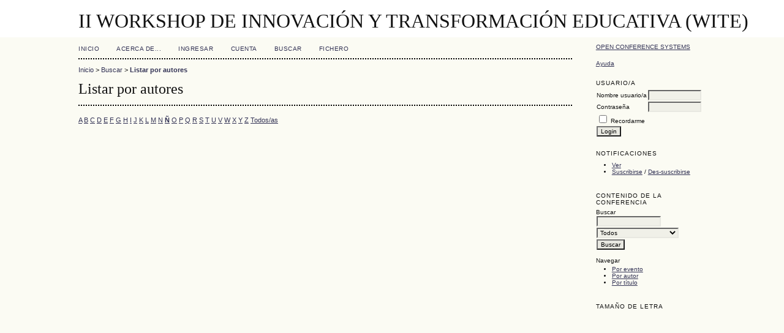

--- FILE ---
content_type: text/html; charset=utf-8
request_url: https://congresos.unnoba.edu.ar/ocs/index.php/WITE2021/index/search/authors?searchInitial=%C3%91
body_size: 2084
content:
<?xml version="1.0" encoding="UTF-8"?>
<!DOCTYPE html PUBLIC "-//W3C//DTD XHTML 1.0 Transitional//EN"
	"http://www.w3.org/TR/xhtml1/DTD/xhtml1-transitional.dtd">
<html xmlns="http://www.w3.org/1999/xhtml">
<head>
	<meta http-equiv="Content-Type" content="text/html; charset=utf-8" />
	<title>Listar por autores</title>
	<meta name="description" content="" />
	<meta name="keywords" content="" />
	<meta name="generator" content="Open Conference Systems 2.3.6.0" />
	
		<link rel="stylesheet" href="https://congresos.unnoba.edu.ar/ocs/lib/pkp/styles/common.css" type="text/css" />
	<link rel="stylesheet" href="https://congresos.unnoba.edu.ar/ocs/styles/common.css" type="text/css" />
	
	<!-- Base Jquery -->
	<script src="//www.google.com/jsapi"></script>
	<script>
		google.load("jquery", "1");
		google.load("jqueryui", "1");
	</script>
		<!-- Add javascript required for font sizer -->
	<script type="text/javascript" src="https://congresos.unnoba.edu.ar/ocs/lib/pkp/js/jquery.cookie.js"></script>	
	<script type="text/javascript" src="https://congresos.unnoba.edu.ar/ocs/lib/pkp/js/fontController.js" ></script>
	<script type="text/javascript">
		$(function(){
			fontSize("#sizer", "body", 9, 16, 32, "https://congresos.unnoba.edu.ar/ocs"); // Initialize the font sizer
		});
	</script>
	
	
	<link rel="stylesheet" href="https://congresos.unnoba.edu.ar/ocs/styles/sidebar.css" type="text/css" />		<link rel="stylesheet" href="https://congresos.unnoba.edu.ar/ocs/styles/rightSidebar.css" type="text/css" />	
			<link rel="stylesheet" href="https://congresos.unnoba.edu.ar/ocs/lib/pkp/styles/jqueryUi.css" type="text/css" />
			<link rel="stylesheet" href="https://congresos.unnoba.edu.ar/ocs/lib/pkp/styles/jquery.pnotify.default.css" type="text/css" />
			<link rel="stylesheet" href="https://congresos.unnoba.edu.ar/ocs/lib/pkp/styles/themes/default/pnotify.css" type="text/css" />
	
	<script type="text/javascript" src="https://congresos.unnoba.edu.ar/ocs/lib/pkp/js/general.js"></script>
	
</head>
<body>
<div id="container">

<div id="header">
<div id="headerTitle">
<h1>
	II WORKSHOP DE INNOVACIÓN Y TRANSFORMACIÓN EDUCATIVA (WITE)
</h1>
</div>
</div>

<div id="body">

	<div id="sidebar">
							<div id="rightSidebar">
				<div class="block" id="sidebarDevelopedBy">
	<a class="blockTitle" href="http://pkp.sfu.ca/ocs/" id="developedBy">Open Conference Systems</a>
</div>	<div class="block" id="sidebarHelp">
	<a class="blockTitle" href="javascript:openHelp('https://congresos.unnoba.edu.ar/ocs/index.php/WITE2021/index/help/view/user/topic/000006')">Ayuda</a>
</div><div class="block" id="sidebarUser">
	<span class="blockTitle">Usuario/a</span>
			<form method="post" action="https://congresos.unnoba.edu.ar/ocs/index.php/WITE2021/index/login/signIn">
			<table>
				<tr>
					<td><label for="sidebar-username">Nombre usuario/a</label></td>
					<td><input type="text" id="sidebar-username" name="username" value="" size="12" maxlength="32" class="textField" /></td>
				</tr>
				<tr>
					<td><label for="sidebar-password">Contraseña</label></td>
					<td><input type="password" id="sidebar-password" name="password" value="" size="12" maxlength="32" class="textField" /></td>
				</tr>
				<tr>
					<td colspan="2"><input type="checkbox" id="remember" name="remember" value="1" /> <label for="remember">Recordarme</label></td>
				</tr>
				<tr>
					<td colspan="2"><input type="submit" value="Login" class="button" /></td>
				</tr>
			</table>
		</form>
	</div><div class="block" id="notification">
	<span class="blockTitle">Notificaciones</span>
	<ul>
					<li><a href="https://congresos.unnoba.edu.ar/ocs/index.php/WITE2021/index/notification">Ver</a></li>
			<li><a href="https://congresos.unnoba.edu.ar/ocs/index.php/WITE2021/index/notification/subscribeMailList">Suscribirse</a> / <a href="https://congresos.unnoba.edu.ar/ocs/index.php/WITE2021/index/notification/unsubscribeMailList">Des-suscribirse</a></li>	
			</ul>
</div>	
	<div class="block" id="sidebarNavigation">
		<span class="blockTitle">Contenido de la Conferencia</span>
		
		<span class="blockSubtitle">Buscar</span>
		<form method="post" action="https://congresos.unnoba.edu.ar/ocs/index.php/WITE2021/index/search/results">
		<table>
		<tr>
			<td><input type="text" id="query" name="query" size="15" maxlength="255" value="" class="textField" /></td>
		</tr>
		<tr>
			<td><select name="searchField" size="1" class="selectMenu">
				<option label="Todos" value="">Todos</option>
<option label="Autores" value="1">Autores</option>
<option label="Título" value="2">Título</option>
<option label="Resumen" value="4">Resumen</option>
<option label="Términos de indexación" value="120">Términos de indexación</option>
<option label="Texto completo" value="128">Texto completo</option>

			</select></td>
		</tr>
		<tr>
			<td><input type="submit" value="Buscar" class="button" /></td>
		</tr>
		</table>
		</form>
		
		<br />
	
		
				<span class="blockSubtitle">Navegar</span>
		<ul>
			<li><a href="https://congresos.unnoba.edu.ar/ocs/index.php/WITE2021/index/search/schedConfs">Por evento</a></li>
			<li><a href="https://congresos.unnoba.edu.ar/ocs/index.php/WITE2021/index/search/authors">Por autor</a></li>
			<li><a href="https://congresos.unnoba.edu.ar/ocs/index.php/WITE2021/index/search/titles">Por título</a></li>
					</ul>
			</div>
<div class="block" id="sidebarFontSize" style="margin-bottom: 4px;">
	<span class="blockTitle">Tamaño de letra</span>
	<div id="sizer"></div>
</div>
<br />

			</div>
			</div>

<div id="main">
<div id="navbar">
	<ul class="menu">
		<li><a href="https://congresos.unnoba.edu.ar/ocs/index.php/index/index/index/index">Inicio</a></li>
		<li><a href="https://congresos.unnoba.edu.ar/ocs/index.php/WITE2021/index/about">Acerca de...</a></li>
					<li><a href="https://congresos.unnoba.edu.ar/ocs/index.php/WITE2021/index/login">Ingresar</a></li>
			<li><a href="https://congresos.unnoba.edu.ar/ocs/index.php/WITE2021/index/user/account">Cuenta</a></li>
				<li><a href="https://congresos.unnoba.edu.ar/ocs/index.php/WITE2021/index/search">Buscar</a></li>

								<li><a href="https://congresos.unnoba.edu.ar/ocs/index.php/WITE2021/index/schedConfs/archive">Fichero</a></li>						
										</ul>
</div>
<div id="breadcrumb">
	<a href="https://congresos.unnoba.edu.ar/ocs/index.php/index/index/index">Inicio</a> &gt;
			<a href="https://congresos.unnoba.edu.ar/ocs/index.php/WITE2021/index/search" class="hierarchyLink">Buscar</a> &gt;
			<a href="https://congresos.unnoba.edu.ar/ocs/index.php/WITE2021/index/search/authors?searchInitial=%C3%91" class="current">Listar por autores</a></div>
<h2>Listar por autores</h2>


<div id="content">

<p><a href="https://congresos.unnoba.edu.ar/ocs/index.php/WITE2021/index/search/authors?searchInitial=A">A</a> <a href="https://congresos.unnoba.edu.ar/ocs/index.php/WITE2021/index/search/authors?searchInitial=B">B</a> <a href="https://congresos.unnoba.edu.ar/ocs/index.php/WITE2021/index/search/authors?searchInitial=C">C</a> <a href="https://congresos.unnoba.edu.ar/ocs/index.php/WITE2021/index/search/authors?searchInitial=D">D</a> <a href="https://congresos.unnoba.edu.ar/ocs/index.php/WITE2021/index/search/authors?searchInitial=E">E</a> <a href="https://congresos.unnoba.edu.ar/ocs/index.php/WITE2021/index/search/authors?searchInitial=F">F</a> <a href="https://congresos.unnoba.edu.ar/ocs/index.php/WITE2021/index/search/authors?searchInitial=G">G</a> <a href="https://congresos.unnoba.edu.ar/ocs/index.php/WITE2021/index/search/authors?searchInitial=H">H</a> <a href="https://congresos.unnoba.edu.ar/ocs/index.php/WITE2021/index/search/authors?searchInitial=I">I</a> <a href="https://congresos.unnoba.edu.ar/ocs/index.php/WITE2021/index/search/authors?searchInitial=J">J</a> <a href="https://congresos.unnoba.edu.ar/ocs/index.php/WITE2021/index/search/authors?searchInitial=K">K</a> <a href="https://congresos.unnoba.edu.ar/ocs/index.php/WITE2021/index/search/authors?searchInitial=L">L</a> <a href="https://congresos.unnoba.edu.ar/ocs/index.php/WITE2021/index/search/authors?searchInitial=M">M</a> <a href="https://congresos.unnoba.edu.ar/ocs/index.php/WITE2021/index/search/authors?searchInitial=N">N</a> <a href="https://congresos.unnoba.edu.ar/ocs/index.php/WITE2021/index/search/authors?searchInitial=%C3%91"><strong>Ñ</strong></a> <a href="https://congresos.unnoba.edu.ar/ocs/index.php/WITE2021/index/search/authors?searchInitial=O">O</a> <a href="https://congresos.unnoba.edu.ar/ocs/index.php/WITE2021/index/search/authors?searchInitial=P">P</a> <a href="https://congresos.unnoba.edu.ar/ocs/index.php/WITE2021/index/search/authors?searchInitial=Q">Q</a> <a href="https://congresos.unnoba.edu.ar/ocs/index.php/WITE2021/index/search/authors?searchInitial=R">R</a> <a href="https://congresos.unnoba.edu.ar/ocs/index.php/WITE2021/index/search/authors?searchInitial=S">S</a> <a href="https://congresos.unnoba.edu.ar/ocs/index.php/WITE2021/index/search/authors?searchInitial=T">T</a> <a href="https://congresos.unnoba.edu.ar/ocs/index.php/WITE2021/index/search/authors?searchInitial=U">U</a> <a href="https://congresos.unnoba.edu.ar/ocs/index.php/WITE2021/index/search/authors?searchInitial=V">V</a> <a href="https://congresos.unnoba.edu.ar/ocs/index.php/WITE2021/index/search/authors?searchInitial=W">W</a> <a href="https://congresos.unnoba.edu.ar/ocs/index.php/WITE2021/index/search/authors?searchInitial=X">X</a> <a href="https://congresos.unnoba.edu.ar/ocs/index.php/WITE2021/index/search/authors?searchInitial=Y">Y</a> <a href="https://congresos.unnoba.edu.ar/ocs/index.php/WITE2021/index/search/authors?searchInitial=Z">Z</a> <a href="https://congresos.unnoba.edu.ar/ocs/index.php/WITE2021/index/search/authors">Todos/as</a></p>

<div id="authors">
</div>


</div><!-- content -->
</div><!-- main -->
</div><!-- body -->



</div><!-- container -->
</body>
</html>

--- FILE ---
content_type: text/css
request_url: https://congresos.unnoba.edu.ar/ocs/styles/common.css
body_size: 1361
content:
/**
 * common.css
 *
 * Copyright (c) 2000-2012 John Willinsky
 * Distributed under the GNU GPL v2. For full terms see the file docs/COPYING.
 *
 * Site-wide shared stylesheet.
 *
 * $Id:
 */

/**
 * Common HTML elements
 */

a:link {
	color: #335;
}

a:active {
	color: #253;
}

a:visited {
	color: #335;
}

a:hover {
	color: #253;
	background: #CDC;
}


/**
 * Main layout elements
 */

#header {
	background-color: #ffffff;
}

#footer {
	background-color: #ffffff;
}

#main {
	width: 80%;
	margin: 0 auto;
}


/**
 * Navigation bar
 */

#navbar a {
	font-size: 0.65em;
	letter-spacing: 0.05em;
}


/**
 * Announcements
 */

#announcementsHome {
	width: 100%;
	margin: 2em 0 2em 0;	
}

#announcementsHome h3 {
	text-align: center;
}

#announcements {
	width: 100%;
}

#announcements h3 {
	text-align: center;
}

table.announcements {
	width: 100%;
}

table.announcements td {
	padding: 0.25em 0.5em 0.25em 0.5em;
}

table.announcements td.nodata {
	text-align: center;
	font-style: italic;
}

table.announcements td.headseparator {
	border-top: 1px dotted #000;
	font-size: 0.1em;
	line-height: 1%;
}

table.announcements td.endseparator {
	border-top: 1px dotted #000;
	font-size: 0.25em;
	line-height: 10%;
}

table.announcements td.separator {
	border-top: 1px dotted #DDDDD0;
	font-size: 0.1em;
	line-height: 1%;
}

table.announcements tr.intro {
}

table.announcements td.intro {
}

table.announcements tr.title {
	vertical-align: top; 
}

table.announcements td.title {
	width: 85%;
}

table.announcements td.title h4 {
}

table.announcements tr.description {
	vertical-align: top;
}

table.announcements td.description {
	width: 85%;
}

table.announcements tr.details {
	vertical-align: bottom;
}

table.announcements td.posted {
	padding-top: 1em;
	font-style: italic;
}

table.announcements td.more {
	width: 15%;
	text-align: right;
}

table.announcementsMore {
	width: 100%;
}

table.announcementsMore td {
	padding-top: 1.5em;
	text-align: right;
}


/**
 * Homepage image
 */

#homepageImage img {
	display: block;
	margin: 0 auto;
	border: 0;
	text-align: center;
}


/**
 * Organizing Team Lists
 */

ol.organizingTeam {
}

ol.organizingTeam li {
	list-style: none;
}

ol.organizingTeam, ol.organizingTeam li {
	margin-left: 0;
	padding-left: 0;
}


/**
 * Additional text styles
 */

pre {
	background-color: #F0F0E8;
	color: #000;
	font-size: 1.25em;
}

/**
 * Table styles
 */

table.listing {
	border-collapse: collapse;
}

table.listing tr.data td {
	border-top: 1px dotted #DDDDD0;
	border-bottom: 1px dotted #DDDDD0;
}

table.listing tr.data td.drag {
	cursor: move;
}


/**
 * Other organizational elements
 */


/**
 * Drag and drop styles
 */
.draggable {
	position: relative;
	cursor: move;
}

.borderBox {
	border-style: solid;
	border-color: #000000;
	border-width: 1px;
	margin: 2px;
	padding: 2px;
}

.floatLeft {
	float: left;
}

/**
 * Scheduler styles
 */
.scrollContainer {
	overflow: auto;
}

.scheduleTable {
	min-width: 100%;
}

.schedulerEvent {
	color: #880000;
	background-color: #FBFBF3;
}

.schedulerPresentation {
	color: #008800;
	background-color: #FBFBF3;
}

.schedulerEventHeader {
	color: #FBFBF3;
	background-color: #880000;
}

.schedulerPresentationHeader {
	color: #FBFBF3;
	background-color: #008800;
}


td.hole {
	background-color: #777777;
}

td.timeRowLabel {
	border-style: solid none none none;
	border-width: 1px;
}

.droppable {
}

td.notificationContent {
	padding-left: 5px;
	padding-right: 5px;
}

td.notificationFunction {
	padding-left: 5px;
	padding-right: 5px;
	text-align: right;
}

/* @group Font Sizer */

.smallFont {
	outline: none; /*for making it look nice in FF */
	background: url(../lib/pkp/templates/images/icons/font-down.png);
	text-indent: -9999px;
	display: block;
	float: left;
	width: 20px;
	height: 23px;
	margin-right: 4px;
	margin-left: 8px;
}

a.smallFont:hover {
	background: url(../lib/pkp/templates/images/icons/font-down.png);
	color: none;
}

.defaultFont {
	/*if you want to hide the default font button, use display:none */
	background: url(../lib/pkp/templates/images/icons/font-default.png);
	text-indent: -9999px;
	outline: none;
	display: block;
	float: left;
	width: 20px;
	height: 23px;
	margin-right: 4px;

}

a.defaultFont:hover {
	background: url(../lib/pkp/templates/images/icons/font-default.png);
	color: none;
}

.largeFont {
	background: url(../lib/pkp/templates/images/icons/font-up.png);
	outline: none;
	text-indent: -9999px;
	display: block;
	float: left;
	width: 20px;
	height: 23px;
}

a.largeFont:hover {
	background: url(../lib/pkp/templates/images/icons/font-up.png);
	color: none;
}
